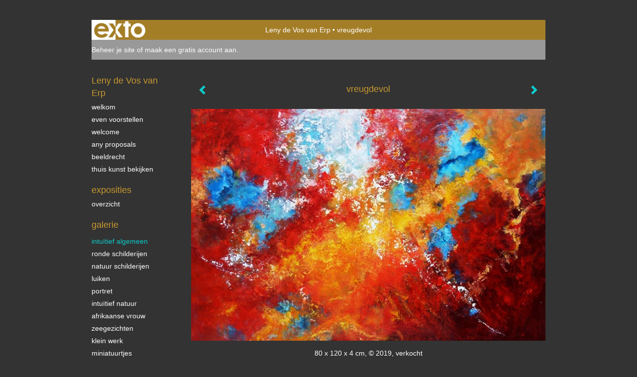

--- FILE ---
content_type: text/html
request_url: https://www.lenydevosvanerp.nl/kunstwerk/285676331_prev.html
body_size: 8726
content:
<!DOCTYPE html>
<html lang="nl">
	<head>
        		<meta charset="utf-8">
<!-- 		<meta http-equiv="X-UA-Compatible" content="IE=edge"> -->
		<meta name="viewport" content="width=device-width, initial-scale=1">
		<meta name="description" content="vreugdevol &nbsp;&nbsp; mixed media

&nbsp;

&nbsp;

de schilderijen die hierna komen zijn verkocht
"/>

		<meta property="og:description" content="vreugdevol &nbsp;&nbsp; mixed media

&nbsp;

&nbsp;

de schilderijen die hierna komen zijn verkocht
"/>
		<meta property="og:title" content="vreugdevol"/>
		<meta property="og:url" content="https://www.lenydevosvanerp.nl/kunstwerk/285676331_prev.html"/>
		<meta property="og:type" content="website" />


        <script type="text/javascript" src="https://da585e4b0722.eu-west-1.sdk.awswaf.com/da585e4b0722/bd489623ccdd/challenge.js" defer></script>

        <style>
			.force-upcase {
				text-transform: none !important;
			}
		</style>
		<!-- The above 3 meta tags *must* come first in the head; any other head content must come *after* these tags -->
		<title>Leny de Vos van Erp - vreugdevol</title>

		<!-- jQuery (necessary for Bootstrap's JavaScript plugins) -->
		<script src="//ajax.googleapis.com/ajax/libs/jquery/1.11.2/jquery.min.js"></script>

		<link rel="stylesheet" type="text/css" href="//dqr09d53641yh.cloudfront.net/css/5161-1769493447.css" />
		<!-- <link rel="stylesheet/less" type="text/css" href="assets/exto.themes.less" /> -->
		<!-- HTML5 shim and Respond.js for IE8 support of HTML5 elements and media queries -->
		<!-- WARNING: Respond.js doesn't work if you view the page via file:// -->
		<!--[if lt IE 9]>
			<script src="https://oss.maxcdn.com/html5shiv/3.7.2/html5shiv.min.js"></script>
			<script src="https://oss.maxcdn.com/respond/1.4.2/respond.min.js"></script>
		<![endif]-->
		<script src="//www.google.com/recaptcha/api.js"></script>
				        
        
        
		<meta property="fb:app_id" content="200441346661022" />

        			<meta property="og:image" content="https://d2w1s6o7rqhcfl.cloudfront.net/5161-o-285676332.jpg"/>
			<meta property="og:image:alt" content="vreugdevol &nbsp;&nbsp; mixed media

&nbsp;

&nbsp;

de schilderijen die hierna komen zijn verkocht
"/>
                        
		<style>
			.index-image {
				float: right;
				padding: 20px 0px 20px 20px;
			}
			.ck-content img {
				 display: inline;
			 }
			img {
				image-orientation: from-image;
			}
		</style>
		
		<script type="text/javascript">

			var _gaq = _gaq || [];
			_gaq.push(['_setAccount', 'UA-54784-13']);
            _gaq.push(['_gat._anonymizeIp']);
            _gaq.push(['_trackPageview']);

            
			(function() {
				var ga = document.createElement('script'); ga.type = 'text/javascript'; ga.async = true;
				ga.src = ('https:' == document.location.protocol ? 'https://ssl' : 'http://www') + '.google-analytics.com/ga.js';
				var s = document.getElementsByTagName('script')[0]; s.parentNode.insertBefore(ga, s);
			})();
		</script>

		

	</head>
	<body class="layout--zoom layout--banner -mobile  layout--nav-caps layout--boxed layout--vertical theme--default" ondragstart="return false" onselectstart="return false" oncontextmenu="alert('Deze afbeelding is auteursrechtelijk beschermd en mag niet zonder toestemming worden gebruikt. This image is copyrighted and may not be used without permission.'); return false;" >

		<div class="page">

			<header class="header" role="banner">
				<div class="header-title">
                    						<a href="http://www.exto.nl" class="header-logo ir ">exto | kunst, kunstenaars, galeries en exposities</a>
                                        						<h1 class="header-artist force-upcase"><a href="/">Leny de Vos van Erp</a></h1>
						<h2 class="header-id force-upcase">vreugdevol</h2>
                    				</div>
                				<p class="header-authentication">
                                                                        <span class="member_banner">
                                        <a target="_top" href="https://www.exto.nl/login.html">Beheer je site</a> of <a target="_top" href="https://www.exto.nl/help/meer_informatie.html">maak een gratis account aan</a>.
                                    </span>
                                            				</p>
			</header>
	  	
			<nav class="navigation navbar navbar-fixed-top">
				<div class="container-fluid">
					<!-- Brand and toggle get grouped for better mobile display -->
					<div class="navbar-header">
						<button type="button" class="navbar-toggle collapsed" data-toggle="collapse" data-target="#bs-example-navbar-collapse-1">
							<span class="sr-only">Toggle navigation</span>
							<span class="icon-bar"></span>
							<span class="icon-bar"></span>
							<span class="icon-bar"></span>
						</button>
						<a class="navbar-brand" href="/">Leny de Vos van Erp - vreugdevol</a>
					</div>
			
					<div class="collapse navbar-collapse" id="bs-example-navbar-collapse-1">

						<!-- Horizontal menu -->
						<ul class="nav navbar-nav">

<li class="dropdown">
<a href="/" class="dropdown-toggle" data-toggle="dropdown" role="button" aria-expanded="false">Leny de Vos van Erp <span class="caret"></span></a>

<ul class="dropdown-menu dropdown-menu--mega" role="menu">
<li>
<a href="/index/405095_welkom.html">
welkom
</a>
</li>
<li>
<a href="/index/405060_even+voorstellen.html">
even voorstellen
</a>
</li>
<li>
<a href="/index/12893299_welcome.html">
welcome
</a>
</li>
<li>
<a href="/index/12893319_Any+Proposals.html">
Any Proposals
</a>
</li>
<li>
<a href="/index/12979808_beeldrecht.html">
beeldrecht
</a>
</li>
<li>
<a href="/index/14753610_thuis+kunst+bekijken.html">
thuis kunst bekijken
</a>
</li>
</ul>
</li>
<li class="dropdown">
<a href="/exposities.html" class="dropdown-toggle" data-toggle="dropdown" role="button" aria-expanded="false">Exposities <span class="caret"></span></a>

<ul class="dropdown-menu" role="menu">
<li>
<a href="/exposities.html">
overzicht
</a>
</li>
</ul>
</li>
<li class="dropdown">
<a href="/kunstwerken.html" class="dropdown-toggle" data-toggle="dropdown" role="button" aria-expanded="false">Galerie <span class="caret"></span></a>

<ul class="dropdown-menu dropdown-menu--mega" role="menu">
<li>
<a href="/kunstwerken.html">
overzicht
</a>
</li>
<li class="active">
<a href="/kunstwerken/405688_intu%C3%AFtief+algemeen.html">
intuïtief algemeen
</a>
</li>
<li>
<a href="/kunstwerken/336031410_ronde+schilderijen.html">
ronde schilderijen
</a>
</li>
<li>
<a href="/kunstwerken/15107623_natuur+schilderijen.html">
natuur schilderijen
</a>
</li>
<li>
<a href="/kunstwerken/15393080_luiken.html">
luiken
</a>
</li>
<li>
<a href="/kunstwerken/250297127_Portret.html">
Portret
</a>
</li>
<li>
<a href="/kunstwerken/410176_intu%C3%AFtief+natuur.html">
intuïtief natuur
</a>
</li>
<li>
<a href="/kunstwerken/181443116_Afrikaanse+vrouw.html">
Afrikaanse vrouw
</a>
</li>
<li>
<a href="/kunstwerken/352459918_Zeegezichten.html">
Zeegezichten
</a>
</li>
<li>
<a href="/kunstwerken/207903353_klein+werk.html">
klein werk
</a>
</li>
<li>
<a href="/kunstwerken/356346889_miniatuurtjes.html">
miniatuurtjes
</a>
</li>
<li>
<a href="/kunstwerken/16350428_kinderen.html">
kinderen
</a>
</li>
</ul>
</li>
<li class="dropdown">
<a href="/kunstkopen.html" class="dropdown-toggle" data-toggle="dropdown" role="button" aria-expanded="false">Online winkel <span class="caret"></span></a>

<ul class="dropdown-menu" role="menu">
<li>
<a href="/kunstkopen.html">
kunst kopen
</a>
</li>
</ul>
</li>
<li class="dropdown">
<a href="/links.html" class="dropdown-toggle" data-toggle="dropdown" role="button" aria-expanded="false">Links <span class="caret"></span></a>

<ul class="dropdown-menu" role="menu">
<li>
<a href="/links.html">
interessante links
</a>
</li>
</ul>
</li>
<li class="dropdown">
<a href="/reageer/site/0.html" class="dropdown-toggle" data-toggle="dropdown" role="button" aria-expanded="false">Contact <span class="caret"></span></a>

<ul class="dropdown-menu" role="menu">
<li>
<a href="/nieuwsbrief.html">
nieuwsbrief
</a>
</li>
<li>
<a href="/reageer/site/0.html">
reageer
</a>
</li>
<li>
<a href="/gast.html">
gastenboek
</a>
</li>
<li>
<a href="/privacy.html">
privacyverklaring
</a>
</li>
</ul>
</li></ul>						
						
						<p class="navigation-authentication">
                            
                                                                    <span class="member_banner">
                                        <a target="_top" href="https://www.exto.nl/login.html">Beheer je site</a> of <a target="_top" href="https://www.exto.nl/help/meer_informatie.html">maak een gratis account aan</a>.
                                    </span>
                                                        						</p>
					</div><!-- /.navbar-collapse -->

                    				</div><!-- /.container-fluid -->
			</nav>
	  	
			<div class="content" role="main">

                			
				<!-- START ARTWORK -->		  	
<section class="section" id="section-artwork-landscape">
	<div class="artwork">
		<header class="artwork-heading">
			<h2>vreugdevol</h2>
		</header>

        
			<!-- Zoomoptie gebruiken -->
			<img draggable="false" class="artwork-image artwork-image--zoom" src="//d2w1s6o7rqhcfl.cloudfront.net/5161-o-285676332.jpg" alt="vreugdevol" />

			<script>
				$( document ).ready(function() {
					var $artwork = $('.artwork-image--zoom');
					var pswp = $('.pswp')[0];

					var items = [
						{
							src: '//d2w1s6o7rqhcfl.cloudfront.net/5161-orig-285676332.jpg',
							w: 950,
							h: 622,
							title: 'vreugdevol'
						},


						
							
								{
									src: '//d2w1s6o7rqhcfl.cloudfront.net/5161-orig-531273322.jpg',
									w: 995,
									h: 1036,
									title: 'opgelucht 2'
								},

							
						
							
								{
									src: '//d2w1s6o7rqhcfl.cloudfront.net/5161-orig-531272986.jpg',
									w: 950,
									h: 968,
									title: 'opgelucht 1'
								},

							
						
							
								{
									src: '//d2w1s6o7rqhcfl.cloudfront.net/5161-orig-513441393.jpg',
									w: 925,
									h: 888,
									title: 'bruisend 1'
								},

							
						
							
								{
									src: '//d2w1s6o7rqhcfl.cloudfront.net/5161-orig-513441695.jpg',
									w: 925,
									h: 907,
									title: 'bruisend 2'
								},

							
						
							
								{
									src: '//d2w1s6o7rqhcfl.cloudfront.net/5161-orig-505342151.jpg',
									w: 950,
									h: 780,
									title: 'evenwichtig'
								},

							
						
							
								{
									src: '//d2w1s6o7rqhcfl.cloudfront.net/5161-orig-415539148.jpg',
									w: 895,
									h: 746,
									title: 'verzoening'
								},

							
						
							
								{
									src: '//d2w1s6o7rqhcfl.cloudfront.net/5161-orig-413786059.jpg',
									w: 895,
									h: 894,
									title: 'tweeluik   harmonie 1'
								},

							
						
							
								{
									src: '//d2w1s6o7rqhcfl.cloudfront.net/5161-orig-413786121.jpg',
									w: 850,
									h: 844,
									title: 'tweeluik harmonie 2'
								},

							
						
							
								{
									src: '//d2w1s6o7rqhcfl.cloudfront.net/5161-orig-397506105.jpg',
									w: 850,
									h: 849,
									title: 'blijmoedig'
								},

							
						
							
								{
									src: '//d2w1s6o7rqhcfl.cloudfront.net/5161-orig-391849290.jpg',
									w: 850,
									h: 1219,
									title: 'heling'
								},

							
						
							
								{
									src: '//d2w1s6o7rqhcfl.cloudfront.net/5161-orig-402036407.jpg',
									w: 850,
									h: 865,
									title: 'uitbundig'
								},

							
						
							
								{
									src: '//d2w1s6o7rqhcfl.cloudfront.net/5161-orig-377404186.jpg',
									w: 250,
									h: 1054,
									title: 'luisterrijk 1'
								},

							
						
							
								{
									src: '//d2w1s6o7rqhcfl.cloudfront.net/5161-orig-377404267.jpg',
									w: 250,
									h: 1044,
									title: 'luisterrijk 2'
								},

							
						
							
								{
									src: '//d2w1s6o7rqhcfl.cloudfront.net/5161-orig-413517697.jpg',
									w: 950,
									h: 925,
									title: 'hoopvol'
								},

							
						
							
								{
									src: '//d2w1s6o7rqhcfl.cloudfront.net/5161-orig-370781233.jpg',
									w: 550,
									h: 707,
									title: 'beleving'
								},

							
						
							
								{
									src: '//d2w1s6o7rqhcfl.cloudfront.net/5161-orig-362734604.jpg',
									w: 850,
									h: 1906,
									title: 'opheldering'
								},

							
						
							
								{
									src: '//d2w1s6o7rqhcfl.cloudfront.net/5161-orig-407388488.jpg',
									w: 895,
									h: 949,
									title: 'vertrouwen'
								},

							
						
							
						
							
								{
									src: '//d2w1s6o7rqhcfl.cloudfront.net/5161-orig-413517912.jpg',
									w: 950,
									h: 932,
									title: 'passie'
								},

							
						
							
								{
									src: '//d2w1s6o7rqhcfl.cloudfront.net/5161-orig-413517698.jpg',
									w: 950,
									h: 949,
									title: 'warmte'
								},

							
						
							
								{
									src: '//d2w1s6o7rqhcfl.cloudfront.net/5161-orig-358408577.jpg',
									w: 950,
									h: 979,
									title: 'Vreugdevuur'
								},

							
						
							
								{
									src: '//d2w1s6o7rqhcfl.cloudfront.net/5161-orig-246267646.jpg',
									w: 850,
									h: 879,
									title: 'ontmoeting'
								},

							
						
							
								{
									src: '//d2w1s6o7rqhcfl.cloudfront.net/5161-orig-246268251.jpg',
									w: 850,
									h: 835,
									title: 'vrijheid'
								},

							
						
							
								{
									src: '//d2w1s6o7rqhcfl.cloudfront.net/5161-orig-225640557.jpg',
									w: 850,
									h: 833,
									title: 'handreiking'
								},

							
						
							
								{
									src: '//d2w1s6o7rqhcfl.cloudfront.net/5161-orig-120126689.jpg',
									w: 750,
									h: 854,
									title: 'uitdaging'
								},

							
						
							
						
							
								{
									src: '//d2w1s6o7rqhcfl.cloudfront.net/5161-orig-274248106.jpg',
									w: 850,
									h: 1086,
									title: 'keerpunt'
								},

							
						
							
								{
									src: '//d2w1s6o7rqhcfl.cloudfront.net/5161-orig-307898832.jpg',
									w: 650,
									h: 2174,
									title: 'vreugde 2'
								},

							
						
							
						
							
								{
									src: '//d2w1s6o7rqhcfl.cloudfront.net/5161-orig-385640962.jpg',
									w: 1296,
									h: 1318,
									title: 'Balans 1'
								},

							
						
							
								{
									src: '//d2w1s6o7rqhcfl.cloudfront.net/5161-orig-385641129.jpg',
									w: 750,
									h: 761,
									title: 'balans 2'
								},

							
						
							
								{
									src: '//d2w1s6o7rqhcfl.cloudfront.net/5161-orig-114726646.jpg',
									w: 975,
									h: 505,
									title: 'op weg naar......'
								},

							
						
							
								{
									src: '//d2w1s6o7rqhcfl.cloudfront.net/5161-orig-384245836.jpg',
									w: 700,
									h: 745,
									title: 'wijsheid'
								},

							
						
							
								{
									src: '//d2w1s6o7rqhcfl.cloudfront.net/5161-orig-242439188.jpg',
									w: 795,
									h: 790,
									title: 'Vol energie'
								},

							
						
							
						
							
								{
									src: '//d2w1s6o7rqhcfl.cloudfront.net/5161-orig-265973123.jpg',
									w: 950,
									h: 460,
									title: 'doorstroming'
								},

							
						
							
								{
									src: '//d2w1s6o7rqhcfl.cloudfront.net/5161-orig-241469108.jpg',
									w: 950,
									h: 634,
									title: 'omarming'
								},

							
						
							
								{
									src: '//d2w1s6o7rqhcfl.cloudfront.net/5161-orig-387011532.jpg',
									w: 1417,
									h: 1440,
									title: 'vreedzaam'
								},

							
						
							
								{
									src: '//d2w1s6o7rqhcfl.cloudfront.net/5161-orig-352354915.jpg',
									w: 850,
									h: 870,
									title: 'bemoediging 1'
								},

							
						
							
								{
									src: '//d2w1s6o7rqhcfl.cloudfront.net/5161-orig-352355110.jpg',
									w: 850,
									h: 826,
									title: 'bemoediging 2'
								},

							
						
							
								{
									src: '//d2w1s6o7rqhcfl.cloudfront.net/5161-orig-200882388.jpg',
									w: 850,
									h: 1135,
									title: 'droomland'
								},

							
						
							
								{
									src: '//d2w1s6o7rqhcfl.cloudfront.net/5161-orig-355134268.jpg',
									w: 950,
									h: 777,
									title: 'veerkracht'
								},

							
						
							
								{
									src: '//d2w1s6o7rqhcfl.cloudfront.net/5161-orig-364466690.jpg',
									w: 610,
									h: 640,
									title: 'wording'
								},

							
						
							
								{
									src: '//d2w1s6o7rqhcfl.cloudfront.net/5161-orig-246268776.jpg',
									w: 850,
									h: 865,
									title: 'verkwikking'
								},

							
						
							
						
							
								{
									src: '//d2w1s6o7rqhcfl.cloudfront.net/5161-orig-20687646.jpg',
									w: 1000,
									h: 375,
									title: 'ontroering'
								},

							
						
							
								{
									src: '//d2w1s6o7rqhcfl.cloudfront.net/5161-orig-258032588.jpg',
									w: 950,
									h: 777,
									title: 'beroering'
								},

							
						
							
								{
									src: '//d2w1s6o7rqhcfl.cloudfront.net/5161-orig-15587194.jpg',
									w: 850,
									h: 822,
									title: 'oerkracht'
								},

							
						
							
								{
									src: '//d2w1s6o7rqhcfl.cloudfront.net/5161-orig-20687636.jpg',
									w: 388,
									h: 1024,
									title: 'ontroering'
								},

							
						
							
								{
									src: '//d2w1s6o7rqhcfl.cloudfront.net/5161-orig-133547476.jpg',
									w: 650,
									h: 922,
									title: 'helderheid'
								},

							
						
							
						
							
								{
									src: '//d2w1s6o7rqhcfl.cloudfront.net/5161-orig-249870486.jpg',
									w: 895,
									h: 1381,
									title: 'Liefde'
								},

							
						
							
								{
									src: '//d2w1s6o7rqhcfl.cloudfront.net/5161-orig-250782324.jpg',
									w: 950,
									h: 943,
									title: 'genegenheid'
								},

							
						
							
								{
									src: '//d2w1s6o7rqhcfl.cloudfront.net/5161-orig-236487911.jpg',
									w: 850,
									h: 875,
									title: 'Verlangen naar.....2'
								},

							
						
							
								{
									src: '//d2w1s6o7rqhcfl.cloudfront.net/5161-orig-236487802.jpg',
									w: 850,
									h: 837,
									title: 'Verlangen naar..'
								},

							
						
							
								{
									src: '//d2w1s6o7rqhcfl.cloudfront.net/5161-orig-233819549.jpg',
									w: 850,
									h: 944,
									title: 'eerlijkheid'
								},

							
						
							
								{
									src: '//d2w1s6o7rqhcfl.cloudfront.net/5161-orig-228008361.jpg',
									w: 750,
									h: 760,
									title: 'hartverheugend'
								},

							
						
							
								{
									src: '//d2w1s6o7rqhcfl.cloudfront.net/5161-orig-227151632.jpg',
									w: 2795,
									h: 2766,
									title: 'Zuiverheid 2'
								},

							
						
							
								{
									src: '//d2w1s6o7rqhcfl.cloudfront.net/5161-orig-227151546.jpg',
									w: 795,
									h: 812,
									title: 'Zuiverheid 1'
								},

							
						
							
						
							
								{
									src: '//d2w1s6o7rqhcfl.cloudfront.net/5161-orig-201145585.jpg',
									w: 950,
									h: 377,
									title: 'het licht nabij'
								},

							
						
							
								{
									src: '//d2w1s6o7rqhcfl.cloudfront.net/5161-orig-181339556.jpg',
									w: 1029,
									h: 1024,
									title: 'verbinding 1'
								},

							
						
							
								{
									src: '//d2w1s6o7rqhcfl.cloudfront.net/5161-orig-181339724.jpg',
									w: 1029,
									h: 1024,
									title: 'verbinding 2'
								},

							
						
							
						
							
								{
									src: '//d2w1s6o7rqhcfl.cloudfront.net/5161-orig-163800509.jpg',
									w: 750,
									h: 1998,
									title: 'eenheid 2'
								},

							
						
							
								{
									src: '//d2w1s6o7rqhcfl.cloudfront.net/5161-orig-163807080.jpg',
									w: 750,
									h: 754,
									title: 'overgave'
								},

							
						
							
								{
									src: '//d2w1s6o7rqhcfl.cloudfront.net/5161-orig-124964286.jpg',
									w: 950,
									h: 484,
									title: 'vertrouwd'
								},

							
						
							
								{
									src: '//d2w1s6o7rqhcfl.cloudfront.net/5161-orig-21460147.jpg',
									w: 401,
									h: 1024,
									title: 'bevlogenheid'
								},

							
						
							
								{
									src: '//d2w1s6o7rqhcfl.cloudfront.net/5161-orig-21461845.jpg',
									w: 392,
									h: 1024,
									title: 'bevlogenheid 2'
								},

							
						
							
						
							
								{
									src: '//d2w1s6o7rqhcfl.cloudfront.net/5161-orig-16340514.jpg',
									w: 995,
									h: 434,
									title: 'het lang verwachte'
								},

							
						
							
								{
									src: '//d2w1s6o7rqhcfl.cloudfront.net/5161-orig-62117425.jpg',
									w: 750,
									h: 745,
									title: 'tinteling'
								},

							
						
							
								{
									src: '//d2w1s6o7rqhcfl.cloudfront.net/5161-orig-18206862.jpg',
									w: 750,
									h: 754,
									title: 'tinteling 2'
								},

							
						
							
						
							
								{
									src: '//d2w1s6o7rqhcfl.cloudfront.net/5161-orig-15107586.jpg',
									w: 750,
									h: 722,
									title: 'bescherming'
								},

							
						
							
								{
									src: '//d2w1s6o7rqhcfl.cloudfront.net/5161-orig-15663888.jpg',
									w: 750,
									h: 717,
									title: 'versmelting'
								},

							
						
							
								{
									src: '//d2w1s6o7rqhcfl.cloudfront.net/5161-orig-15663897.jpg',
									w: 750,
									h: 686,
									title: 'versmelting 2'
								},

							
						
							
								{
									src: '//d2w1s6o7rqhcfl.cloudfront.net/5161-orig-14792758.jpg',
									w: 500,
									h: 1623,
									title: 'openheid'
								},

							
						
							
								{
									src: '//d2w1s6o7rqhcfl.cloudfront.net/5161-orig-14792762.jpg',
									w: 550,
									h: 1713,
									title: 'openheid 2'
								},

							
						
							
								{
									src: '//d2w1s6o7rqhcfl.cloudfront.net/5161-orig-14414634.jpg',
									w: 750,
									h: 904,
									title: 'bewogenheid'
								},

							
						
							
								{
									src: '//d2w1s6o7rqhcfl.cloudfront.net/5161-orig-14414618.jpg',
									w: 375,
									h: 1585,
									title: 'bevrijding van..1'
								},

							
						
							
								{
									src: '//d2w1s6o7rqhcfl.cloudfront.net/5161-orig-13744625.jpg',
									w: 950,
									h: 353,
									title: 'het donker voorbij'
								},

							
						
							
						
							
						
							
						
							
						
							
						
							
						
							
						
					];

					$artwork.on( "click", function() {
						event.preventDefault();

						var options = {
							index: 0,
							bgOpacity: 0.7,
							showHideOpacity: true,
							shareEl: false
						};

						var lightBox = new PhotoSwipe(pswp, PhotoSwipeUI_Default, items, options);
						lightBox.init();
					});
				});
			</script>

        		
		<p class="artwork-description">

            <style>
                .video-container iframe, .video-container object, .video-container embed {
                    width: calc(100vw - 30px);
                    height: calc((100vw - 30px) * .5625);
                    max-width: 560px;
                    max-height: calc(560px * .5625);
                }
            </style>

            				<span>
					80 x 120 x 4 cm, © 2019,
					verkocht<br/>Tweedimensionaal | Schilderkunst | Acryl | Op doek<br/>
				</span>
                        
		</p>

        
        			<a href="/kunstwerk/249870486_next.html" class="artwork-option artwork-next" data-toggle="tooltip" data-placement="top" title="Volgende">
				<span class="glyphicon glyphicon-chevron-right" aria-hidden="true"></span>
			</a>
        
        			<a href="/kunstwerk/133547476_prev.html" class="artwork-option artwork-previous" data-toggle="tooltip" data-placement="top" title="Vorige">
				<span class="glyphicon glyphicon-chevron-left" aria-hidden="true"></span>
			</a>
        
		<a href="/reageer/object/285676331.html" class="artwork-option artwork-reply" data-toggle="tooltip" data-placement="top" title="Reageren">
			<span class="glyphicon glyphicon-comment" aria-hidden="true"></span>
		</a>

        
		

				
	</div>
	
	<div class="artwork-description-extra">
		<p>vreugdevol &nbsp;&nbsp; mixed media</p>

<p>&nbsp;</p>

<p>&nbsp;</p>

<p>de schilderijen die hierna komen zijn verkocht</p>
	</div>

    </section>


<script>

    function getCookie(name) {
        const nameEQ = name + "=";
        const ca = document.cookie.split(';');
        for(let i = 0; i < ca.length; i++) {
            let c = ca[i];
            while (c.charAt(0) === ' ') c = c.substring(1, c.length);
            if (c.indexOf(nameEQ) === 0) return c.substring(nameEQ.length, c.length);
        }
        return null;
    }

	$(function() {
		$('.gallery-nav').flickity({
			// options
			cellAlign: 'center',
			contain: true,
			pageDots: false,
			imagesLoaded: true,
			wrapAround: false,
			initialIndex: 50,
			lazyLoad: true
		});

        // Hier de call naar de tracker
        const trackerCookieValue = getCookie('__extotrk');
        
        // **Controleer of de cookie is gezet en een waarde heeft**
        if (trackerCookieValue) {
            // De cookie is gezet en heeft een waarde (wat true evalueert in JS)
            const objectId = '285676331';
            const url = `/track/object/${objectId}`;

            // Voer de GET request uit
            $.get(url)
                .done(function() {
                    // Optioneel: Log de succesvolle call
                    // console.log("Tracker call succesvol naar: " + url);
                })
                .fail(function(jqXHR, textStatus, errorThrown) {
                    // Optioneel: Log de fout
                    // console.error("Fout bij tracker call naar " + url + ": " + textStatus, errorThrown);
                });
        }
    });

</script>


<div class="pswp" tabindex="-1" role="dialog" aria-hidden="true">

	<div class="pswp__bg"></div>

	<div class="pswp__scroll-wrap">

		<div class="pswp__container">
			<div class="pswp__item"></div>
			<div class="pswp__item"></div>
			<div class="pswp__item"></div>
		</div>

		<div class="pswp__ui pswp__ui--hidden">

			<div class="pswp__top-bar">

				<div class="pswp__counter"></div>

				<button class="pswp__button pswp__button--close" title="Close (Esc)"></button>

				<!--<button class="pswp__button pswp__button--share" title="Share"></button>-->

				<button class="pswp__button pswp__button--fs" title="Toggle fullscreen"></button>

				<button class="pswp__button pswp__button--zoom" title="Zoom in/out"></button>

				<div class="pswp__preloader">
					<div class="pswp__preloader__icn">
						<div class="pswp__preloader__cut">
							<div class="pswp__preloader__donut"></div>
						</div>
					</div>
				</div>
			</div>

			<div class="pswp__share-modal pswp__share-modal--hidden pswp__single-tap">
				<div class="pswp__share-tooltip"></div>
			</div>

			<button class="pswp__button pswp__button--arrow--left" title="Previous (arrow left)">
			</button>

			<button class="pswp__button pswp__button--arrow--right" title="Next (arrow right)">
			</button>

			<div class="pswp__caption">
				<div class="pswp__caption__center"></div>
			</div>

		</div>

	</div>

</div>

<!-- END artwork -->
	
			
				<!-- Vertical menu -->
				
				<aside class="aside">

					<header class="aside-header">
						<h2 class="aside-header-artist">
							<a href="/">Leny de Vos van Erp</a>
						</h2>
					</header>

                    
					<ul class="aside-menu">
    <li>
        <a title="Leny de Vos van Erp" class="force-upcase" href="/">Leny de Vos van Erp</a>
        <ul>
            <li>
                <a title="welkom" href="/index/405095_welkom.html">welkom</a>
            </li>
            <li>
                <a title="even voorstellen" href="/index/405060_even+voorstellen.html">even voorstellen</a>
            </li>
            <li>
                <a title="welcome" href="/index/12893299_welcome.html">welcome</a>
            </li>
            <li>
                <a title="Any Proposals" href="/index/12893319_Any+Proposals.html">Any Proposals</a>
            </li>
            <li>
                <a title="beeldrecht" href="/index/12979808_beeldrecht.html">beeldrecht</a>
            </li>
            <li>
                <a title="thuis kunst bekijken" href="/index/14753610_thuis+kunst+bekijken.html">thuis kunst bekijken</a>
            </li>
        </ul>
    </li>
    <li>
        <a title="Exposities" href="/exposities.html">Exposities</a>
        <ul>
            <li>
                <a title="overzicht" href="/exposities.html">overzicht</a>
            </li>
        </ul>
    </li>
    <li class="active">
        <a title="Galerie" href="/kunstwerken.html">Galerie</a>
        <ul>
            <li>
                <a id="menu-gallery-overview" title="overzicht" href="/kunstwerken.html">overzicht</a>
            </li>
            <li class="active">
                <a title="intuïtief algemeen" href="/kunstwerken/405688_intu%C3%AFtief+algemeen.html">intuïtief algemeen</a>
            </li>
            <li>
                <a title="ronde schilderijen" href="/kunstwerken/336031410_ronde+schilderijen.html">ronde schilderijen</a>
            </li>
            <li>
                <a title="natuur schilderijen" href="/kunstwerken/15107623_natuur+schilderijen.html">natuur schilderijen</a>
            </li>
            <li>
                <a title="luiken" href="/kunstwerken/15393080_luiken.html">luiken</a>
            </li>
            <li>
                <a title="Portret" href="/kunstwerken/250297127_Portret.html">Portret</a>
            </li>
            <li>
                <a title="intuïtief natuur" href="/kunstwerken/410176_intu%C3%AFtief+natuur.html">intuïtief natuur</a>
            </li>
            <li>
                <a title="Afrikaanse vrouw" href="/kunstwerken/181443116_Afrikaanse+vrouw.html">Afrikaanse vrouw</a>
            </li>
            <li>
                <a title="Zeegezichten" href="/kunstwerken/352459918_Zeegezichten.html">Zeegezichten</a>
            </li>
            <li>
                <a title="klein werk" href="/kunstwerken/207903353_klein+werk.html">klein werk</a>
            </li>
            <li>
                <a title="miniatuurtjes" href="/kunstwerken/356346889_miniatuurtjes.html">miniatuurtjes</a>
            </li>
            <li>
                <a title="kinderen" href="/kunstwerken/16350428_kinderen.html">kinderen</a>
            </li>
        </ul>
    </li>
    <li>
        <a title="Online winkel" href="/kunstkopen.html">Online winkel</a>
        <ul>
            <li>
                <a title="kunst kopen" href="/kunstkopen.html">kunst kopen</a>
            </li>
        </ul>
    </li>
    <li>
        <a title="Links" href="/links.html">Links</a>
        <ul>
            <li>
                <a title="interessante links" href="/links.html">interessante links</a>
            </li>
        </ul>
    </li>
    <li>
        <a title="Contact" href="/reageer/site/0.html">Contact</a>
        <ul>
            <li>
                <a title="nieuwsbrief" href="/nieuwsbrief.html">nieuwsbrief</a>
            </li>
            <li>
                <a title="reageer" href="/reageer/site/0.html">reageer</a>
            </li>
            <li>
                <a title="gastenboek" href="/gast.html">gastenboek</a>
            </li>
            <li>
                <a title="privacyverklaring" href="/privacy.html">privacyverklaring</a>
            </li>
        </ul>
    </li>
</ul>
				</aside>
			
			</div>
		
			<footer class="footer">
                
					<script type="text/javascript" src="https://cdn.jsdelivr.net/npm/cookie-bar/cookiebar-latest.min.js?"></script>

                

                					Deze site is onderdeel van <a href="http://www.exto.nl">www.exto.nl</a>. Het copyright op alle getoonde werken berust bij de desbetreffende kunstenaars. De afbeeldingen van de werken mogen niet gebruikt worden zonder schriftelijke toestemming.                
            </footer>

			
				<div class="signature">
					<a class="signature-link" href="https://www.exto.nl" target="_blank">
						<svg xmlns="http://www.w3.org/2000/svg" viewBox="0 0 280.5 104.3"><style type="text/css">  
	.st0{fill:#71AA43;}
</style><path class="st0" d="M111.9 0c0 12.8 0 25.6 0 38.4 4.2-5.8 8.4-11.6 12.6-17.4 0.5-0.7 0.9-1.4 1.5-2 0.2-0.3 0.5-0.2 0.8-0.2 6.7 0 13.4 0 20.2 0 -4.1 5.7-8.3 11.4-12.4 17.1 -4.1 5.6-8.2 11.2-12.2 16.9 1.2 1.8 2.5 3.5 3.8 5.3 7.2 9.9 14.4 19.8 21.5 29.7 0.8 1.2 1.7 2.3 2.5 3.5 -6.7 0-13.4 0-20.2 0 -0.4 0-0.9 0-1.1-0.4 -4.8-6.5-9.6-13.1-14.4-19.6 -0.8-1.1-1.5-2.3-2.5-3.3 0 12.1 0 24.2 0 36.3H280.9V0H111.9zM190.4 34.4c-3.6 0.1-7.3 0-10.9 0.1 0 17.5 0 35 0 52.5 0 1.4 0.1 2.9-0.1 4.3 -6 0-11.9 0-17.9 0 -0.1-0.6-0.1-1.2-0.1-1.9 0-18.3 0-36.6 0-55 -2.3 0-4.6 0-6.9 0 -0.8 0-1.6 0.1-2.4-0.1 0-5.2 0-10.4 0-15.5 3.1-0.1 6.2 0.1 9.3-0.1 0-4 0-8 0-12 2.6-0.1 5.3 0 7.9-0.1 3.3 0 6.7-0.1 10 0.1 0.1 4 0 8 0 12.1 3.6 0.2 7.3 0 10.9 0.1C190.4 24 190.4 29.2 190.4 34.4zM265.8 66.1c-1.2 3.9-2.9 7.6-5.3 10.9 -1.7 2.3-3.5 4.5-5.6 6.4 -2 1.8-4.2 3.4-6.5 4.7 -3.3 1.8-6.9 3.2-10.6 4.1 -7.8 1.7-16.1 1.2-23.5-1.9 -2.9-1.2-5.6-2.8-8-4.8 -2.3-1.8-4.4-3.9-6.3-6.1 -3.5-4.2-6.1-9.1-7.5-14.4 -0.4-1.8-0.8-3.6-1-5.5 -0.2-1.8-0.2-3.5-0.2-5.3 0-7 2-14.1 5.9-20 3.6-5.4 8.6-9.9 14.4-13 4.4-2.3 9.3-3.8 14.3-4.1 4.1-0.3 8.3 0 12.3 1 6.4 1.6 12.5 4.8 17.3 9.3 4.7 4.4 8.2 10 10.1 16.1C267.9 50.8 267.9 58.7 265.8 66.1z"/><path class="st0" d="M76.5 19.1c4.3-0.1 8.5 0 12.8 0 2.8 0 5.6 0 8.4 0 4.1 5.6 8.2 11.3 12.3 16.9 0.6 0.9 1.5 1.7 1.8 2.8 0 9.2 0 18.5 0 27.7 0 0.6 0.1 1.2-0.3 1.7 -4.1 5.7-8.2 11.5-12.4 17.3 -1.5 2-2.9 4.1-4.4 6.1 -6.9 0-13.7 0-20.6 0 8.2-11.4 16.4-22.8 24.7-34.2 0.9-1.3 1.9-2.6 2.8-3.9 -7.8-10.7-15.7-21.4-23.5-32.2C77.5 20.5 76.9 19.8 76.5 19.1L76.5 19.1z"/><path class="st0" d="M74.1 42.9c-2.3-7.4-6.9-14.1-13.1-18.7 -3.9-2.9-8.4-4.8-13.1-5.8 -3.3-0.7-6.7-1.1-10.1-1.1 -6.1-0.2-12.3 1.2-17.8 3.9 -5 2.5-9.2 6.4-12.5 10.8 -2.8 3.8-4.9 8.1-6.1 12.6 -1.9 7.5-1.9 15.6 0.4 23.1 1.8 5.9 5.2 11.2 9.6 15.5 4.7 4.6 10.6 7.7 17 9.2 6.4 1.4 13.1 1.4 19.6 0.3 3.2-0.6 6.4-1.4 9.3-2.9 3.2-1.6 6.2-3.6 8.9-6 1.9-1.9 3.8-3.9 5.3-6.1 -0.5-0.3-0.9-0.5-1.4-0.7 -4.5-2.1-9-4.2-13.5-6.3 -0.4-0.3-0.7 0.2-1 0.4 -1.1 1-2.3 1.9-3.6 2.7 -4.9 3.2-10.9 4.2-16.6 3.6 -3.9-0.4-7.8-1.8-10.9-4.4 -3.7-3-5.9-7.6-6.6-12.2 16.9 0 33.9 0 50.8 0 2.5 0 5.1 0.1 7.6 0C76.2 54.6 75.8 48.6 74.1 42.9zM22.3 46.2c-1.3 0-2.6 0.1-3.9 0 0.2-0.6 0.5-1.2 0.8-1.8 1.3-2.4 2.7-4.7 4.6-6.6 1.1-1.1 2.5-2 3.9-2.7 3.3-1.7 7-2.5 10.7-2.4 4.4-0.1 8.8 1.2 12.2 3.9 3.3 2.3 5.9 5.7 7.1 9.6C46 46.2 34.2 46.2 22.3 46.2z"/><path class="st0" d="M226.6 34.3c1.8-0.1 3.6-0.1 5.4 0 3.1 0.4 6 1.4 8.6 3.2 2.6 1.8 4.6 4.2 6.1 6.9 1.7 3.2 2.4 6.8 2.4 10.3 0 3.6-0.6 7.3-2.2 10.5 -1.7 3.4-4.4 6.2-7.6 8.2 -3.1 1.9-6.8 2.7-10.5 2.7 -3-0.1-6.1-0.6-8.9-2.1 -2.7-1.4-5.2-3.4-6.8-6 -2-2.9-3.1-6.3-3.5-9.7 -0.4-3.9-0.2-7.9 1.2-11.6 1-2.7 2.6-5.2 4.7-7.2C218.4 36.6 222.5 34.7 226.6 34.3L226.6 34.3z"/></svg>					</a>
				</div>

					</div>


		<script src="/assets/bootstrap/3.3.7/js/collapse.js"></script>
		<script src="/assets/bootstrap/3.3.7/js/dropdown.js"></script>
		<script src="/assets/bootstrap/3.3.7/js/tooltip.js"></script>
		<script src="/assets/flickity/2.2/flickity.pkgd.min.js?v11"></script>
		<script src="/assets/photoswipe/photoswipe.min.js"></script>
		<script src="/assets/photoswipe/photoswipe-ui-default.min.js"></script>
		<script src="/assets/imagesloaded/imagesloaded.pkgd.min.js"></script>
		<script src="/assets/isotope/isotope.min.js"></script>
		<script src="/assets/js/exto.themes.js?1769538462"></script>


		<script type="text/javascript" src="/assets/js/easyXDM.min.js"></script>
		<script type="text/javascript" src="/assets/js/jquery.cookie.js"></script>
		
		
				<!-- Piwik -->
				<script type="text/javascript">
                    var pkBaseURL = (("https:" == document.location.protocol) ? "https://stats.exto.nl/" : "http://stats.exto.nl/");
                    document.write(unescape("%3Cscript src='" + pkBaseURL + "piwik.js' type='text/javascript'%3E%3C/script%3E"));
				</script>

				<script type="text/javascript">

                    $.ajax(
                        {
                            url: "/index/blockedip",
                            success: function (result) {
                                if(result == 'false')
								{
                                    try {
                                        var piwikTracker = Piwik.getTracker(pkBaseURL + "piwik.php", 1207);
                                                                                piwikTracker.setDocumentTitle("Galerie/Werken in intuïtief algemeen/vreugdevol");
                                                                                piwikTracker.setDownloadExtensions("pdf");
                                        piwikTracker.trackPageView();
                                        piwikTracker.enableLinkTracking();
                                    } catch( err ) {}

								}
                            }
                        });

				</script>
				<!-- End Piwik Tracking Code -->

		
	</body>
</html>